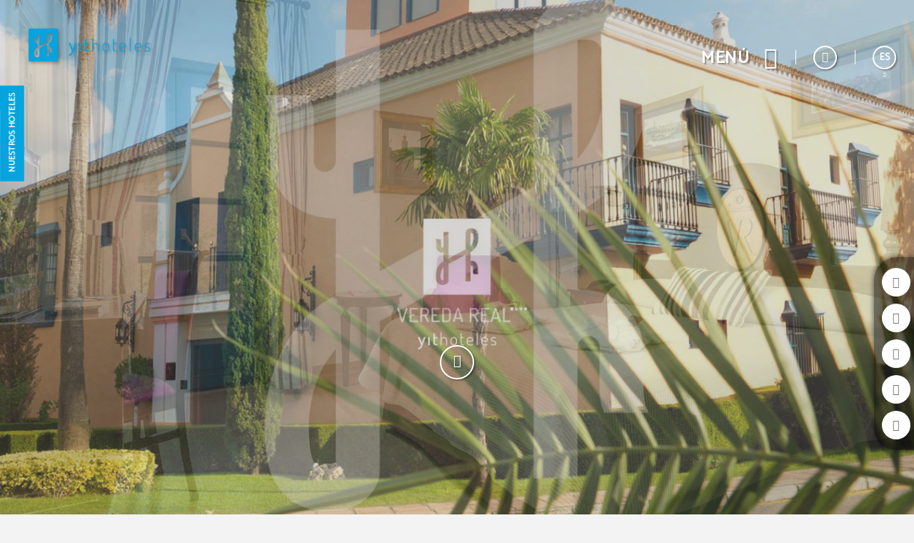

--- FILE ---
content_type: image/svg+xml
request_url: https://www.hotelveredareal.com/templates/cadenas/air/images/hotels/SYN1906/AAFF%20-%20Sello%20-%20Web%20-%20Domus%20Selecta%20-%202023%20_color.svg
body_size: 5356
content:
<?xml version="1.0" encoding="utf-8"?>
<!-- Generator: Adobe Illustrator 27.4.1, SVG Export Plug-In . SVG Version: 6.00 Build 0)  -->
<svg version="1.1" id="Capa_1" xmlns="http://www.w3.org/2000/svg" xmlns:xlink="http://www.w3.org/1999/xlink" x="0px" y="0px"
	 viewBox="0 0 142.2 146.2" style="enable-background:new 0 0 142.2 146.2;" xml:space="preserve">
<style type="text/css">
	.st0{fill:#1E1E1C;}
	.st1{fill:#B08900;}
	.st2{fill:#7C2432;}
	.st3{fill:#FFFFFF;}
	.st4{fill:#6D6D6D;}
</style>
<g>
	<path class="st2" d="M1.5,53.2c0.3-1.1,0.7-2,1.1-2.7c0.4-0.7,0.9-1.3,1.6-1.8c0.9-0.8,2-1.3,3.2-1.5s2.4-0.2,3.7,0.2
		c1.2,0.4,2.3,1,3.2,1.8c0.9,0.8,1.5,1.8,1.9,3c0.2,0.8,0.4,1.5,0.3,2.4c0,0.8-0.2,1.8-0.5,2.8l-1.5,5.3L0,58.5L1.5,53.2z M3.5,53.8
		l-1,3.3l10.5,3.1l1-3.3c0.5-1.8,0.5-3.3-0.2-4.6s-1.8-2.2-3.4-2.6c-1.6-0.5-3.1-0.3-4.3,0.4C4.9,50.8,4,52,3.5,53.8z"/>
	<path class="st2" d="M12.1,44.8c-0.8-0.5-1.6-1.2-2.1-2.1c-0.6-0.8-1-1.8-1.2-2.8c-0.2-1-0.2-2.1,0-3.1c0.2-1,0.6-2,1.1-2.9
		c0.6-0.9,1.3-1.7,2.1-2.3c0.8-0.6,1.8-1.1,2.8-1.3c1.1-0.3,2.1-0.3,3.1-0.1c1,0.2,2,0.5,2.9,1.1c0.9,0.5,1.6,1.2,2.2,2.1
		c0.6,0.8,1,1.8,1.2,2.8c0.2,1.1,0.2,2.1,0,3.1s-0.6,2-1.2,2.9c-0.6,0.9-1.3,1.7-2.1,2.3c-0.9,0.6-1.8,1-2.8,1.3
		C17,46,16,46,15,45.9S13,45.3,12.1,44.8z M13.4,42.9c0.6,0.4,1.3,0.7,2.1,0.8c0.7,0.1,1.5,0.1,2.2-0.1c0.7-0.2,1.4-0.5,2-0.9
		s1.1-1,1.5-1.6c0.4-0.7,0.7-1.4,0.8-2.1c0.1-0.7,0.1-1.5-0.1-2.2c-0.2-0.7-0.5-1.4-0.9-2s-1-1.1-1.6-1.5c-0.6-0.4-1.3-0.7-2.1-0.8
		c-0.7-0.1-1.5-0.1-2.3,0.1c-0.8,0.2-1.4,0.5-2.1,0.9c-0.6,0.4-1.1,1-1.5,1.6c-0.4,0.6-0.7,1.3-0.8,2.1s-0.1,1.5,0.1,2.3
		c0.2,0.7,0.5,1.4,0.9,2C12.2,41.9,12.7,42.5,13.4,42.9z"/>
	<path class="st2" d="M28,34.2l-10-11.3l1.4-1.2l8.2,1.2l-0.1-8.3l1.4-1.2l10,11.3l-1.6,1.4l-7.8-8.8l0.1,8L21.8,24l7.8,8.8L28,34.2
		z"/>
	<path class="st2" d="M34.2,9.9L36.1,9l3.8,7.8c0.4,0.9,0.8,1.5,1,1.8c0.3,0.3,0.6,0.6,0.9,0.7c0.6,0.3,1.3,0.4,1.9,0.4
		c0.7,0,1.3-0.2,2-0.6c1.2-0.6,2-1.3,2.4-2.3c0.4-1,0.4-1.9-0.1-2.9l-4.2-8.6l1.9-0.9l4.2,8.7c0.7,1.5,0.8,3,0.2,4.5
		c-0.6,1.5-1.8,2.6-3.5,3.4c-1,0.5-2,0.8-3,0.8c-1,0-2-0.2-2.9-0.6c-0.6-0.3-1-0.6-1.4-1s-0.9-1.2-1.4-2.3L34.2,9.9z"/>
	<path class="st2" d="M53.7,16.4L53,13.6c0.8,0.6,1.6,1,2.3,1.2c0.7,0.2,1.4,0.2,2,0c0.7-0.2,1.3-0.5,1.6-0.9
		c0.3-0.4,0.4-0.9,0.3-1.5c-0.1-0.5-0.4-0.9-0.7-1.1s-1.2-0.6-2.4-1.1c-1.9-0.7-3.1-1.2-3.7-1.7c-0.6-0.5-0.9-1.1-1.1-1.9
		c-0.3-1.1-0.1-2.2,0.5-3.1s1.6-1.5,2.8-1.8c0.6-0.1,1.1-0.2,1.7-0.2s1.2,0.2,1.8,0.4l0.6,2.4c-0.8-0.4-1.4-0.6-2-0.7
		c-0.6-0.1-1.2-0.1-1.7,0c-0.7,0.2-1.1,0.4-1.5,0.9c-0.3,0.4-0.4,0.9-0.3,1.4c0.2,0.7,1.2,1.4,3.2,2.1L56.8,8
		c1.6,0.5,2.7,1.1,3.3,1.6c0.6,0.6,1,1.3,1.2,2.3c0.3,1.1,0.1,2.1-0.5,3.1c-0.6,0.9-1.6,1.5-2.8,1.8c-0.8,0.2-1.5,0.2-2.2,0.2
		C55.1,16.9,54.4,16.7,53.7,16.4z"/>
	<path class="st2" d="M73.8,13.6l0.3-2.8c0.6,0.8,1.2,1.5,1.8,1.9c0.6,0.4,1.2,0.6,1.9,0.7c0.7,0.1,1.3,0,1.8-0.3
		c0.5-0.3,0.7-0.7,0.8-1.3c0.1-0.5,0-0.9-0.3-1.3s-0.9-1-1.9-1.8c-1.6-1.3-2.5-2.2-2.9-2.9s-0.5-1.4-0.4-2.2
		c0.1-1.2,0.6-2.1,1.5-2.7c0.9-0.7,2-0.9,3.3-0.8c0.6,0.1,1.1,0.2,1.7,0.4c0.5,0.2,1.1,0.5,1.6,1l-0.3,2.4c-0.6-0.6-1.2-1-1.7-1.3
		C80.5,2.2,79.9,2,79.4,2c-0.7-0.1-1.2,0-1.7,0.3C77.2,2.6,77,3,76.9,3.5c-0.1,0.7,0.7,1.8,2.3,3l0.3,0.2c1.3,1,2.2,1.9,2.6,2.7
		c0.4,0.7,0.5,1.6,0.4,2.6c-0.1,1.1-0.6,2-1.5,2.7s-2,0.9-3.3,0.8c-0.8-0.1-1.5-0.3-2.1-0.6C74.9,14.6,74.3,14.2,73.8,13.6z"/>
	<path class="st2" d="M83.8,16l4.2-14.4l8.7,2.6L96.2,6l-6.6-2l-1.3,4.4l6.4,1.9l-0.5,1.9l-6.4-1.9l-1.3,4.5l6.8,2l-0.5,1.9L83.8,16
		z"/>
	<path class="st2" d="M94.6,19.5l6.9-13.4l1.9,1l-6,11.6l6.4,3.3l-0.9,1.7L94.6,19.5z"/>
	<path class="st2" d="M103.7,24.4l9.2-11.8l7.1,5.6l-1.2,1.5l-5.4-4.2l-2.8,3.6l5.3,4.1l-1.2,1.5l-5.3-4.1l-2.9,3.7l5.6,4.4
		l-1.2,1.5L103.7,24.4z"/>
	<path class="st2" d="M123.3,38.9l-1.9,1.5c-0.9-0.4-1.8-0.9-2.5-1.4c-0.8-0.6-1.4-1.2-2-1.9c-0.5-0.7-1-1.4-1.3-2.1
		c-0.3-0.7-0.5-1.5-0.6-2.3c-0.1-1.3,0-2.6,0.5-3.8c0.5-1.2,1.2-2.2,2.3-3.1c0.8-0.6,1.7-1.1,2.7-1.4c1-0.3,2-0.4,3-0.2
		c1.1,0.1,2.1,0.5,3,1c0.9,0.5,1.8,1.3,2.5,2.2c0.5,0.7,1,1.4,1.4,2.1c0.4,0.8,0.7,1.6,1,2.6l-1.8,1.5c-0.2-1.1-0.5-2-0.8-2.8
		c-0.3-0.8-0.8-1.5-1.3-2.1c-1.1-1.4-2.5-2.1-4-2.3c-1.6-0.2-3,0.2-4.3,1.3c-1.3,1-1.9,2.3-2.1,3.9s0.4,3,1.4,4.3
		c0.6,0.7,1.2,1.3,2,1.8C121.3,38.2,122.3,38.6,123.3,38.9z"/>
	<path class="st2" d="M123.1,46.3l11.7-5.8l-2.4-5l1.8-0.9l5.8,11.8l-1.8,0.9l-2.4-5L124,48.2L123.1,46.3z"/>
	<path class="st2" d="M125.6,50.7l16.2,2.4l0.4,1.5l-12.8,10.2l-0.6-2.1l3.8-3l-1.6-6.2l-4.8-0.7L125.6,50.7z M133,53.9l1.2,4.5
		l4.6-3.7L133,53.9z"/>
</g>
<g>
	<path class="st2" d="M19.9,108.9l-2.1,1.5l0.1,0.2c0.2,0.3,0.5,0.5,0.7,0.6s0.4,0.1,0.7,0c0.2-0.1,0.5-0.4,0.7-0.7l0.1,0.1l-2.9,4
		l-0.1-0.1c0.2-0.3,0.4-0.8,0.6-1.2s0.2-0.9,0.2-1.4c0-0.4-0.1-0.8-0.3-1.1l-0.1-0.2l-5.5,4l1,1.4c0.3,0.4,0.6,0.6,1,0.7
		s0.8,0.1,1.3-0.1s0.9-0.3,1.4-0.6l0.1,0.1l-2.8,2l-4.1-5.6l0.1-0.1l0.1,0.2c0.2,0.2,0.4,0.4,0.6,0.5c0.2,0.1,0.4,0.2,0.5,0.1
		s0.4-0.1,0.5-0.2l6.5-4.7c0.2-0.1,0.3-0.3,0.4-0.4c0.1-0.2,0.1-0.3,0-0.6c0-0.2-0.1-0.4-0.3-0.7l-0.1-0.2l0.1-0.1l4.1,5.6l-2.8,2
		l-0.1-0.1c0.4-0.3,0.7-0.7,1-1.1c0.3-0.4,0.4-0.8,0.5-1.2c0-0.4-0.1-0.8-0.3-1.2L19.9,108.9z"/>
	<path class="st2" d="M15.7,120l0.2,0.1c0.2,0.1,0.4,0.3,0.6,0.3c0.2,0.1,0.4,0.2,0.6,0.2c0.2,0,0.4,0,0.6,0l4.4-1.3l1.8-4.3
		c0.1-0.2,0.1-0.4,0.1-0.6s-0.1-0.4-0.2-0.6c-0.1-0.2-0.2-0.4-0.4-0.7l-0.2-0.2l0.1-0.1l3.2,3.3l-0.1,0.1c0,0-0.1-0.1-0.1-0.1
		c0,0-0.1-0.1-0.1-0.1c-0.2-0.1-0.4-0.2-0.5-0.3c-0.2,0-0.3,0-0.4,0.1c-0.1,0.1-0.2,0.2-0.3,0.4l-1.2,3l3.1-0.9
		c0.2-0.1,0.4-0.2,0.5-0.3s0.1-0.2,0.1-0.4c0-0.2-0.1-0.3-0.2-0.6l-0.1-0.2l0.1-0.1l2.2,2.3l-0.1,0.1c0,0,0,0-0.1,0c0,0,0,0-0.1,0
		c-0.2-0.1-0.4-0.3-0.6-0.3c-0.2-0.1-0.4-0.2-0.7-0.2c-0.2,0-0.4,0-0.6,0l-3.7,1.1l-2,4.9c-0.1,0.2-0.1,0.4-0.1,0.6
		c0,0.2,0.1,0.4,0.2,0.6s0.2,0.4,0.3,0.6l0.1,0.1l-0.1,0.1l-3-3.1l0.1-0.1l0.2,0.2c0.2,0.1,0.4,0.2,0.5,0.3c0.1,0,0.3,0,0.4-0.1
		s0.2-0.2,0.3-0.4l1.4-3.5l-3.9,1.1c-0.2,0.1-0.3,0.1-0.4,0.2c-0.1,0.1-0.1,0.2-0.1,0.4s0.1,0.3,0.3,0.5c0,0,0,0.1,0.1,0.1
		c0,0,0,0.1,0.1,0.1l-0.1,0.1l-2.2-2.3L15.7,120z"/>
	<path class="st2" d="M33,121.9c0.5,0.4,0.9,0.9,1.2,1.4c0.2,0.5,0.4,0.9,0.3,1.4l-1.3,2.2l-0.1-0.1c0.3-0.7,0.5-1.4,0.5-1.9
		c0.1-0.6,0-1.1-0.1-1.5c-0.1-0.4-0.3-0.7-0.6-1c-0.4-0.3-0.9-0.5-1.5-0.4c-0.6,0.1-1.2,0.3-1.9,0.8s-1.4,1.1-2,1.9
		c-0.6,0.8-1.1,1.5-1.4,2.3c-0.3,0.7-0.4,1.4-0.4,1.9c0.1,0.6,0.3,1,0.7,1.4c0.5,0.4,1.1,0.6,1.8,0.5c0.7,0,1.4-0.3,2.2-0.8l0.1,0.3
		c-0.5,0.3-1,0.5-1.5,0.7c-0.5,0.1-1,0.2-1.5,0.1c-0.5-0.1-1-0.3-1.4-0.6c-0.7-0.5-1.1-1.2-1.3-1.9c-0.2-0.8-0.2-1.6,0.1-2.4
		s0.7-1.7,1.3-2.5c0.7-0.9,1.5-1.5,2.3-2s1.6-0.6,2.4-0.6C31.7,121.2,32.4,121.4,33,121.9z"/>
	<path class="st2" d="M38.4,134.4l-1.8,2.9l-6-3.6l0.1-0.1l0.2,0.1c0.3,0.1,0.5,0.2,0.7,0.2c0.2,0,0.4,0,0.5-0.1
		c0.2-0.1,0.3-0.2,0.4-0.4l4.2-6.9c0.1-0.2,0.2-0.4,0.2-0.5s-0.1-0.3-0.2-0.5c-0.1-0.2-0.3-0.4-0.5-0.5l-0.2-0.1l0.1-0.1l3.8,2.3
		l-0.1,0.1c0,0-0.1,0-0.1,0c0,0-0.1,0-0.1,0c-0.3-0.1-0.5-0.2-0.7-0.2c-0.2,0-0.4,0-0.5,0.1c-0.2,0.1-0.3,0.2-0.4,0.4l-4.6,7.6
		l1.5,0.9c0.4,0.2,0.8,0.3,1.2,0.2c0.4-0.1,0.8-0.3,1.2-0.6s0.7-0.7,1-1.1L38.4,134.4z"/>
	<path class="st2" d="M51,132.4l-0.3-0.1c-0.3-0.1-0.5-0.1-0.7-0.1c-0.2,0-0.4,0.1-0.5,0.2c-0.1,0.1-0.3,0.2-0.3,0.4l-3.2,7.4
		c-0.1,0.2-0.1,0.4-0.1,0.6s0.1,0.3,0.3,0.5s0.3,0.3,0.6,0.5c0,0,0,0,0.1,0c0,0,0.1,0,0.1,0l-0.1,0.1l-2.8-1.2l0.5-0.9
		c-0.4,0.3-0.8,0.4-1.2,0.5c-0.4,0-0.9,0-1.3-0.2c-0.5-0.2-0.9-0.5-1.2-0.9c-0.3-0.4-0.4-0.9-0.4-1.5c0-0.6,0.2-1.3,0.5-2.1l2.3-5.3
		c0.1-0.2,0.1-0.4,0.1-0.6c0-0.2-0.1-0.3-0.3-0.5c-0.1-0.2-0.3-0.3-0.6-0.5l-0.2-0.1l0.1-0.1l4.1,1.8l-0.1,0.1l-0.3-0.1
		c-0.3-0.1-0.5-0.1-0.7-0.1c-0.2,0-0.4,0.1-0.5,0.1c-0.1,0.1-0.3,0.2-0.3,0.4l-2.3,5.3c-0.3,0.7-0.5,1.3-0.5,1.8
		c-0.1,0.5,0,0.9,0.1,1.3c0.1,0.3,0.3,0.5,0.6,0.6c0.3,0.1,0.6,0.1,1,0s0.7-0.4,1.1-0.7c0.3-0.3,0.6-0.8,0.8-1.2l2.4-5.6
		c0.1-0.2,0.1-0.4,0.1-0.6c0-0.2-0.1-0.3-0.3-0.5c-0.1-0.2-0.3-0.3-0.6-0.5l-0.2-0.1l0.1-0.1l4.1,1.8L51,132.4z"/>
	<path class="st2" d="M51.5,143.5c-0.5-0.1-1-0.3-1.4-0.6s-0.7-0.5-0.8-0.8l0.4-2.6l0.1,0c0,0.6,0,1.2,0.2,1.7s0.4,1,0.7,1.3
		c0.3,0.3,0.6,0.6,1,0.7c0.2,0.1,0.4,0.1,0.6,0s0.4-0.2,0.5-0.3c0.2-0.2,0.3-0.4,0.4-0.7c0.1-0.2,0.1-0.5,0-0.9
		c-0.1-0.3-0.1-0.7-0.3-1s-0.3-0.8-0.5-1.4c-0.3-0.7-0.5-1.3-0.7-1.8s-0.3-1-0.3-1.5s0-1,0.1-1.4c0.1-0.3,0.3-0.6,0.5-0.9
		c0.3-0.2,0.6-0.4,0.9-0.5c0.4-0.1,0.8,0,1.2,0.1c0.5,0.1,0.8,0.3,1.1,0.5c0.2,0.2,0.5,0.4,0.8,0.7l-0.4,2.3l-0.1,0
		c0-0.6-0.1-1.1-0.2-1.5c-0.1-0.4-0.3-0.8-0.5-1.1s-0.4-0.5-0.7-0.5c-0.2-0.1-0.4-0.1-0.5,0c-0.2,0-0.3,0.1-0.5,0.3
		c-0.1,0.2-0.2,0.4-0.3,0.6c-0.1,0.4-0.1,0.8-0.1,1.2c0.1,0.4,0.1,0.8,0.3,1.2s0.3,0.9,0.6,1.5c0.3,0.6,0.5,1.1,0.6,1.6
		c0.1,0.4,0.2,0.9,0.3,1.3c0.1,0.5,0,0.9-0.1,1.3c-0.1,0.5-0.4,0.8-0.7,1c-0.3,0.2-0.7,0.4-1.1,0.4S51.9,143.7,51.5,143.5z"/>
	<path class="st2" d="M55.8,144.3l0.2,0c0.3,0,0.5,0,0.7-0.1c0.2,0,0.4-0.1,0.5-0.3c0.1-0.1,0.2-0.3,0.2-0.5l1.5-7.9
		c0-0.2,0-0.4,0-0.6c-0.1-0.2-0.2-0.3-0.4-0.4c-0.2-0.1-0.4-0.2-0.7-0.3l-0.2-0.1l0-0.1l4.4,0.8l0,0.1l-0.3,0c-0.3,0-0.5,0-0.7,0.1
		c-0.2,0-0.4,0.1-0.5,0.3c-0.1,0.1-0.2,0.3-0.2,0.5l-1.5,7.9c0,0.2,0,0.4,0,0.6c0.1,0.2,0.2,0.3,0.3,0.4c0.2,0.1,0.4,0.2,0.6,0.3
		l0.3,0.1l0,0.1l-4.4-0.8L55.8,144.3z"/>
	<path class="st2" d="M63.9,136.4c-0.1-0.2-0.2-0.4-0.3-0.5c-0.1-0.1-0.3-0.3-0.5-0.4c-0.2-0.1-0.4-0.2-0.6-0.2c0,0-0.1,0-0.1,0
		s-0.1,0-0.1,0l0-0.2l4.2,0.3l0,0.1c0,0,0,0-0.1,0s0,0-0.1,0c-0.3,0-0.5,0.1-0.7,0.1c-0.2,0.1-0.3,0.2-0.3,0.3
		c-0.1,0.1-0.1,0.3,0,0.5l1.6,6.5l2.3-6.3c0.1-0.2,0.1-0.4,0-0.5s-0.2-0.3-0.3-0.3c-0.2-0.1-0.4-0.2-0.7-0.2l-0.1,0l0-0.2l3.1,0.2
		l0,0.2c0,0,0,0-0.1,0c0,0-0.1,0-0.1,0c-0.2,0-0.4,0.1-0.6,0.2c-0.2,0.1-0.4,0.2-0.5,0.3c-0.2,0.1-0.3,0.3-0.3,0.5l-3.4,9.3l-0.1,0
		L63.9,136.4z"/>
	<path class="st2" d="M74.4,135.9l0.2,2.6l0.2,0c0.4,0,0.7-0.1,0.9-0.2c0.2-0.1,0.3-0.3,0.3-0.6c0-0.3,0-0.6-0.2-1l0.1-0.1l1.9,4.6
		l-0.1,0.1c-0.2-0.4-0.4-0.7-0.7-1.1c-0.3-0.4-0.7-0.7-1-0.9c-0.4-0.2-0.7-0.3-1.1-0.3l-0.2,0l0.4,6.8l1.7-0.1
		c0.4,0,0.8-0.2,1.1-0.5c0.3-0.3,0.5-0.7,0.6-1.1s0.2-1,0.2-1.5l0.2,0l0.2,3.4l-6.9,0.4l0-0.2l0.2,0c0.3-0.1,0.5-0.1,0.7-0.2
		c0.2-0.1,0.3-0.2,0.4-0.4c0.1-0.2,0.1-0.3,0.1-0.6l-0.5-8c0-0.2-0.1-0.4-0.2-0.5c-0.1-0.1-0.3-0.2-0.4-0.3s-0.4-0.1-0.7-0.1l-0.2,0
		l0-0.2l6.9-0.4l0.2,3.4l-0.1,0c-0.1-0.5-0.2-1-0.4-1.5c-0.2-0.4-0.5-0.8-0.8-1.1s-0.7-0.4-1.2-0.4L74.4,135.9z"/>
	<path class="st2" d="M91.7,132.7l-0.3,0.1c-0.3,0.1-0.5,0.2-0.6,0.4c-0.1,0.1-0.3,0.3-0.3,0.4c-0.1,0.2-0.1,0.3,0,0.6l1.9,7.8
		c0.1,0.2,0.1,0.4,0.3,0.5c0.1,0.1,0.3,0.2,0.5,0.2c0.2,0,0.4,0,0.7,0l0.3,0l0,0.1l-4.1,1l0-0.1l0.1-0.1c0.2-0.1,0.4-0.2,0.5-0.3
		c0.1-0.1,0.2-0.3,0.3-0.4c0.1-0.2,0.1-0.3,0-0.6l-2-8l-0.8,6.3l-3.7-4.8l1.9,7.6c0.1,0.2,0.1,0.4,0.3,0.5s0.3,0.2,0.5,0.2
		c0.2,0,0.4,0,0.7,0l0.3,0l0,0.1l-3,0.8l0-0.1l0.1-0.1c0.2-0.1,0.4-0.2,0.5-0.3c0.1-0.1,0.2-0.3,0.3-0.4c0.1-0.2,0.1-0.3,0-0.6
		l-1.9-7.8c-0.1-0.2-0.1-0.4-0.3-0.5c-0.1-0.1-0.3-0.2-0.5-0.2s-0.5,0-0.7,0l-0.2,0l0-0.1l2.8-0.7l3,3.9l0.6-4.9l2.9-0.7L91.7,132.7
		z"/>
	<path class="st2" d="M94.7,131.6l1,2.4l0.2-0.1c0.4-0.2,0.6-0.3,0.8-0.5c0.1-0.2,0.2-0.4,0.1-0.7c-0.1-0.2-0.2-0.5-0.5-0.9l0.1-0.1
		l3.2,3.7l-0.1,0.1c-0.3-0.3-0.6-0.6-1.1-0.8c-0.4-0.3-0.9-0.4-1.3-0.5c-0.4-0.1-0.8-0.1-1.1,0l-0.2,0.1l2.6,6.3l1.6-0.7
		c0.4-0.2,0.7-0.4,0.9-0.8s0.3-0.8,0.2-1.3c0-0.5-0.1-1-0.3-1.5l0.1-0.1l1.3,3.1l-6.4,2.6l-0.1-0.1l0.2-0.1c0.3-0.1,0.5-0.3,0.6-0.4
		c0.1-0.2,0.2-0.3,0.3-0.5c0-0.2,0-0.4-0.1-0.6l-3-7.4c-0.1-0.2-0.2-0.4-0.3-0.5s-0.3-0.2-0.5-0.2c-0.2,0-0.5,0-0.7,0.1l-0.2,0.1
		l-0.1-0.1l6.4-2.6l1.3,3.1l-0.1,0.1c-0.2-0.5-0.5-0.9-0.8-1.3s-0.7-0.6-1.1-0.8s-0.8-0.1-1.2,0L94.7,131.6z"/>
	<path class="st2" d="M107.6,124.7l-0.2,0.2c-0.2,0.2-0.4,0.4-0.5,0.5c-0.1,0.2-0.2,0.3-0.2,0.5c0,0.2,0,0.3,0.2,0.5l4.1,6.9
		c0.1,0.2,0.2,0.3,0.4,0.4c0.2,0.1,0.3,0.1,0.5,0.1c0.2,0,0.4-0.1,0.7-0.2l0.2-0.1l0.1,0.1l-3.6,2.1l-0.1-0.1l0.1-0.1
		c0.2-0.1,0.3-0.3,0.4-0.4c0.1-0.2,0.1-0.3,0.1-0.5c0-0.2,0-0.3-0.2-0.5l-4.2-7.1l1,6.3l-4.9-3.6l4,6.8c0.1,0.2,0.2,0.3,0.4,0.4
		s0.3,0.1,0.5,0.1c0.2,0,0.4-0.1,0.7-0.2l0.2-0.1l0.1,0.1l-2.7,1.6l-0.1-0.1l0.1-0.1c0.2-0.1,0.3-0.3,0.4-0.4
		c0.1-0.2,0.1-0.3,0.1-0.5c0-0.2,0-0.3-0.2-0.5l-4.1-6.9c-0.1-0.2-0.2-0.3-0.4-0.4c-0.2-0.1-0.3-0.1-0.5-0.1c-0.2,0-0.4,0.1-0.7,0.2
		l-0.2,0.1l-0.1-0.1l2.5-1.5l4,2.9l-0.7-4.8l2.6-1.5L107.6,124.7z"/>
	<path class="st2" d="M113.3,124c0.4-0.3,0.9-0.4,1.4-0.3c0.5,0,1,0.2,1.5,0.5c0.5,0.3,0.9,0.7,1.2,1.1c0.5,0.6,0.8,1.2,1,1.7
		c0.2,0.6,0.2,1.1,0,1.7s-0.6,1.1-1.3,1.6l-3,2.4l-0.1-0.1l0.1-0.2c0.2-0.2,0.4-0.4,0.4-0.6c0.1-0.2,0.1-0.4,0.1-0.5
		c0-0.2-0.1-0.3-0.2-0.5l-5-6.3c-0.1-0.2-0.3-0.3-0.5-0.3c-0.2-0.1-0.3-0.1-0.6,0c-0.2,0.1-0.4,0.2-0.7,0.3l-0.2,0.1l-0.1-0.1
		l3.1-2.5c0.5-0.4,0.9-0.6,1.3-0.8c0.4-0.1,0.7-0.2,1-0.1s0.6,0.3,0.8,0.5c0.2,0.2,0.2,0.4,0.2,0.7c0,0.3-0.1,0.5-0.2,0.8
		C113.8,123.4,113.6,123.7,113.3,124z M110.2,122.8l1.6,2.1l0.4-0.3c0.3-0.3,0.6-0.5,0.7-0.8c0.1-0.3,0.1-0.5,0.1-0.7
		s-0.2-0.4-0.3-0.6c-0.1-0.2-0.3-0.3-0.5-0.4c-0.2-0.1-0.4-0.1-0.7-0.1c-0.3,0.1-0.6,0.2-0.9,0.5L110.2,122.8z M116.6,130.3
		c0.5-0.4,0.8-0.8,0.9-1.3c0.1-0.4,0-0.9-0.2-1.3c-0.2-0.4-0.5-0.9-1-1.5c-0.4-0.5-0.8-1-1.2-1.3c-0.4-0.3-0.8-0.5-1.3-0.6
		s-1,0.1-1.5,0.5l-0.2,0.2l4.2,5.3L116.6,130.3z"/>
	<path class="st2" d="M116.2,117.6l1.9,1.8l0.1-0.2c0.3-0.3,0.4-0.5,0.5-0.8c0.1-0.2,0-0.4-0.2-0.6c-0.2-0.2-0.4-0.4-0.8-0.6
		l0.1-0.1l4.4,2.1l-0.1,0.1c-0.4-0.2-0.8-0.3-1.3-0.3c-0.5-0.1-1-0.1-1.4,0s-0.8,0.2-1,0.5l-0.1,0.2l4.9,4.7l1.2-1.2
		c0.3-0.3,0.5-0.7,0.5-1.1c0-0.4-0.1-0.8-0.3-1.3c-0.2-0.4-0.5-0.9-0.8-1.3l0.1-0.1l2.4,2.4l-4.9,5l-0.1-0.1l0.1-0.2
		c0.2-0.2,0.3-0.5,0.4-0.6s0.1-0.4,0.1-0.5c0-0.2-0.1-0.3-0.3-0.5l-5.7-5.6c-0.2-0.2-0.3-0.2-0.5-0.3s-0.4,0-0.5,0.1
		s-0.4,0.2-0.6,0.4l-0.2,0.1l-0.1-0.1l4.9-5l2.4,2.4l-0.1,0.1c-0.4-0.3-0.8-0.6-1.3-0.8c-0.4-0.2-0.9-0.3-1.3-0.3
		c-0.4,0-0.8,0.2-1.1,0.5L116.2,117.6z"/>
	<path class="st2" d="M131.1,113.5c0.5,0.2,0.9,0.2,1.1,0.1c0.3-0.1,0.5-0.2,0.7-0.5l0.1,0.1l-0.2,0.3c-0.3,0.4-0.5,0.6-0.7,0.9
		c-0.2,0.2-0.4,0.4-0.7,0.5s-0.5,0.1-0.9,0c-0.4-0.1-0.7-0.3-1.1-0.5s-0.8-0.5-1.3-0.9c-0.6-0.5-1.1-0.8-1.5-1
		c-0.4-0.2-0.8-0.3-1.2-0.3c-0.4,0-0.7,0.2-1.1,0.7l-0.4,0.5l4.7,3.5c0.2,0.1,0.3,0.2,0.5,0.2s0.3,0,0.5-0.1s0.4-0.2,0.6-0.4
		l0.2-0.2l0.1,0.1l-2.7,3.6l-0.1-0.1l0.1-0.2c0.1-0.3,0.2-0.5,0.3-0.7s0-0.4,0-0.6c-0.1-0.2-0.2-0.3-0.4-0.4l-6.4-4.8
		c-0.2-0.1-0.4-0.2-0.5-0.2s-0.4,0-0.5,0.1c-0.2,0.1-0.4,0.3-0.6,0.5l-0.2,0.2l-0.1-0.1l2.8-3.7c0.3-0.4,0.6-0.7,1-1
		c0.3-0.2,0.7-0.3,1-0.3c0.3,0,0.6,0.1,0.9,0.3c0.2,0.2,0.3,0.3,0.4,0.6c0.1,0.2,0.1,0.5,0,0.9c-0.1,0.3-0.2,0.7-0.4,1.1
		c0.3-0.4,0.7-0.6,1.1-0.6c0.4,0,0.8,0.1,1.1,0.3s0.8,0.5,1.4,1c0.5,0.4,0.9,0.7,1.3,0.9S130.7,113.4,131.1,113.5z M124.4,112.2
		c0.2-0.2,0.3-0.5,0.3-0.7c0-0.2,0-0.5-0.1-0.7c-0.1-0.2-0.2-0.4-0.4-0.5c-0.2-0.1-0.4-0.2-0.6-0.3c-0.2,0-0.4,0-0.7,0.1
		s-0.4,0.3-0.6,0.5l-0.7,0.9l2.1,1.6L124.4,112.2z"/>
</g>
<g>
	<g>
		<g>
			<path class="st1" d="M49.6,38.4c2.9-1.7,5-2.5,8.8-2.5c8,0,12.8,5.6,12.8,11.9c0,4.3-2.5,8.5-8.2,10c-5.9,1.7-7.1,1.5-11.5,4.1
				c-2.7,1.5-3.6,3.9-3.6,6.2c0,6,5.4,8.9,10.1,8.9c5.9,0,11.1-4.2,12.9-11.1c0.1-0.6,0.4-0.8,0.7-0.8s0.6,0.2,0.7,0.8
				c1.8,6.9,7,11.1,12.9,11.1c4.7,0,10.1-2.9,10.1-8.9c0-2.3-0.9-4.7-3.6-6.2c-4.4-2.6-5.6-2.4-11.5-4.1c-5.7-1.6-8.2-5.8-8.2-10
				c0-6.3,4.7-11.9,12.8-11.9c3.9,0,5.9,0.8,8.8,2.5l1.8-2.3c0.2-0.3,0.4-0.5,0.7-0.5c0.3,0,0.4,0.2,0.4,0.6v10.9
				c0,0.4-0.1,0.6-0.4,0.6s-0.5-0.2-0.6-0.6c-0.7-5.3-3.9-10.3-10.6-10.3c-4.4,0-9,2.5-9,7.6c0,2.7,1.3,4.8,3.9,5.8
				c4.6,1.8,7.3,2.3,11,3.4c5.5,1.6,8,5.6,8,11c0,8-6,13.4-13.8,13.4c-4.2,0-8.2-2.4-10.1-4.2l-6.4,0c-1.9,1.8-5.9,4.2-10.1,4.2
				c-7.8,0-13.8-5.4-13.8-13.4c0-5.5,2.5-9.4,8-11c3.7-1.1,6.4-1.6,11-3.4c2.5-1,3.9-3.1,3.9-5.8c0-5.1-4.6-7.6-9-7.6
				c-6.7,0-10,5-10.7,10.2c-0.1,0.4-0.2,0.6-0.6,0.6c-0.3,0-0.4-0.2-0.4-0.6V36.3c0-0.4,0.1-0.6,0.4-0.6c0.2,0,0.4,0.2,0.7,0.5
				L49.6,38.4z"/>
		</g>
		<g>
			<path class="st1" d="M93.8,107c-2.9,1.7-5,2.5-8.8,2.5c-8,0-12.8-5.6-12.8-11.9c0-4.3,2.5-8.5,8.2-10c5.9-1.7,7.1-1.5,11.5-4.1
				c2.7-1.5,3.6-3.9,3.6-6.2c0-6-5.4-8.9-10.1-8.9c-5.9,0-11.1,4.2-12.9,11.1c-0.1,0.6-0.4,0.8-0.7,0.8s-0.6-0.2-0.7-0.8
				c-1.8-6.9-7-11.1-12.9-11.1c-4.7,0-10.1,2.9-10.1,8.9c0,2.3,0.9,4.7,3.6,6.2c4.4,2.6,5.6,2.4,11.5,4.1c5.7,1.6,8.2,5.8,8.2,10
				c0,6.3-4.7,11.9-12.8,11.9c-3.9,0-5.9-0.8-8.8-2.5l-1.8,2.3c-0.2,0.3-0.4,0.5-0.7,0.5c-0.3,0-0.4-0.2-0.4-0.6V98.3
				c0-0.4,0.1-0.6,0.4-0.6c0.3,0,0.5,0.2,0.6,0.6c0.7,5.3,3.9,10.2,10.7,10.2c4.4,0,9-2.5,9-7.6c0-2.7-1.3-4.8-3.9-5.8
				c-4.6-1.8-7.3-2.3-11-3.4c-5.5-1.6-8-5.6-8-11c0-8,6-13.4,13.8-13.4c4.2,0,8.2,2.4,10.1,4.2l6.4,0c1.9-1.8,5.9-4.2,10.1-4.2
				c7.8,0,13.8,5.4,13.8,13.4c0,5.5-2.5,9.4-8,11c-3.7,1.1-6.4,1.6-11,3.4c-2.5,1-3.9,3.1-3.9,5.8c0,5.1,4.6,7.6,9,7.6
				c6.7,0,10-5,10.7-10.2c0.1-0.4,0.2-0.6,0.6-0.6s0.4,0.2,0.4,0.6v10.9c0,0.4-0.1,0.6-0.4,0.6c-0.2,0-0.4-0.2-0.7-0.5L93.8,107z"/>
		</g>
	</g>
</g>
</svg>


--- FILE ---
content_type: image/svg+xml
request_url: https://www.hotelveredareal.com/templates/cadenas/air/images/hotels/HVEREDAR/logo.svg
body_size: 2743
content:
<svg version="1.2" xmlns="http://www.w3.org/2000/svg" viewBox="0 0 267 72" width="267" height="72">
	<title>Layer</title>
	<defs>
		<image  width="267" height="72" id="img1" href="[data-uri]"/>
	</defs>
	<style>
	</style>
	<use id="Background" href="#img1" x="0" y="0"/>
</svg>